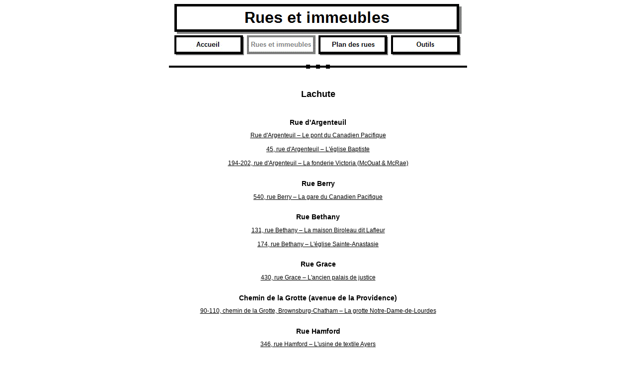

--- FILE ---
content_type: text/html
request_url: https://mgvallieres.com/lachute/Pages/Immeubles.htm
body_size: 974
content:
<html>
<head>
<title>Immeubles</title>
<link rel=stylesheet type="text/css" href="../Style.css">
</head>
<body background="../Images/Fond.jpg" bgcolor="#FFFFFF" text="#000000" link="#993300" vlink="#CC6633" alink="#660000">
<!-- Bannière -->
<center>
<img border="0" src="../Images/index.gif">
<br clear="all">

<!-- Menu -->
<a href="../index.html"><img border="0" src="../Images/accueil_vert.gif"></a>
<img border="0" src="../Images/rues_rouge.gif">
<a href="../Plans/PlanRues.jpg"><img border="0" src="../Images/plan_vert.gif"></a>
<a href="Outils.htm"><img border="0" src="../Images/outils_vert.gif"></a>
<br clear="all"><br><img src="../Images/Regle.gif" width="600" height="10"><br clear="all"><br>

<!-- Page -->

<center><br />
<h1>Lachute</h1><br />

<h2>Rue d'Argenteuil</h2>
<a href="../PontCP/Fiche.htm">Rue d'Argenteuil &#8211; Le pont du Canadien Pacifique</a><br /><br />
<a href="../EglBapt/Fiche.htm">45, rue d'Argenteuil &#8211; L'&eacute;glise Baptiste</a><br /><br />
<a href="../McOuat/Fiche.htm">194-202, rue d'Argenteuil &#8211; La fonderie Victoria (McOuat &amp; McRae)</a><br /><br />

<h2>Rue Berry</h2>
<a href="../GareCP/Fiche.htm">540, rue Berry &#8211; La gare du Canadien Pacifique</a><br /><br />

<h2>Rue Bethany</h2>
<a href="../Lafleur/Fiche.htm">131, rue Bethany &#8211; La maison Biroleau dit Lafleur</a><br /><br />
<a href="../Anastasie/Fiche.htm">174, rue Bethany &#8211; L'&eacute;glise Sainte-Anastasie</a><br /><br />

<h2>Rue Grace</h2>
<a href="../Palais/Fiche.htm">430, rue Grace &#8211; L'ancien palais de justice</a><br /><br />

<h2>Chemin de la Grotte (avenue de la Providence)</h2>
<a href="../Grotte/Fiche.htm">90-110, chemin de la Grotte, Brownsburg-Chatham &#8211; La grotte Notre-Dame-de-Lourdes</a><br /><br />

<h2>Rue Hamford</h2>
<a href="../Ayers/Fiche.htm">346, rue Hamford &#8211; L'usine de textile Ayers</a><br /><br />

<h2>Rue Princesse</h2>
<a href="../Julien/Fiche.htm">202, rue Princesse &#8211; Le site de l'&eacute;glise Saint-Julien</a><br /><br />

<h2>Rue Principale</h2>
<a href="../HdeVille/Fiche.htm">380, rue Principale &#8211; L'h&ocirc;tel de ville et l'auditorium</a><br /><br />
<a href="../EglUnie/Fiche.htm">397, rue Principale &#8211; La premi&egrave;re &eacute;glise Presbyt&eacute;rienne, puis &eacute;glise Unie</a><br /><br />
<a href="../EglAnglic/Fiche.htm">445, rue Principale &#8211; L'&eacute;glise Anglicane</a><br /><br />
<a href="../EglPresb/Fiche.htm">463, rue Principale &#8211; L'&eacute;glise M&eacute;thodiste, puis seconde &eacute;glise Presbyt&eacute;rienne</a><br /><br />
<a href="../BMO/Fiche.htm">521, rue Principale &#8211; La Banque de Montr&eacute;al</a><br /><br />
<a href="../Hotel/Fiche.htm">562, rue Principale &#8211; L'h&ocirc;tel Rodrigue</a><br /><br />
<a href="../Banford/Fiche.htm">570, rue Principale &#8211; Le site des magasins Meikle et Banford</a><br /><br />
<a href="../Poste/Fiche.htm">576, rue Principale &#8211; Le bureau de poste</a><br /><br />
<a href="../Miller/Fiche.htm">681, rue Principale &#8211; La maison David Miller</a><br /><br />

<h2>Rue Queen</h2>
<a href="../Queen2/Fiche.htm">2, rue Queen &#8211; La maison Thomas H. Ayers</a><br /><br />
<a href=""><aa href="../Queen6/Fiche.htm">6, rue Queen &#8211; Le manoir Ayers <b><font color=red>(&agrave; venir)</font></b></a><br /><br />

<h2>Rue Wilson</h2>
<a href="../Wilson/Fiche.htm">115, rue Wilson &#8211; La papeterie Wilson</a><br /><br />

<center><br /><br /><img src="../Images/Regle.gif" width="600" height="10"></center>

</body>
</html>


--- FILE ---
content_type: text/css
request_url: https://mgvallieres.com/lachute/Style.css
body_size: 52
content:
<style type="text/css">
<!--
body { font-family: "Arial"; color: black; font-size: 12px }
p { font-family: "Arial"; color: black; font-size: 12px }
br { font-family: "Arial"; color: green; font-size: 12px }
img { font-family: "Arial"; color: green; font-size: 12px }
blockquote { font-family: "Arial"; color: black; font-size: 12px }
a { font-family: "Arial"; color: black; font-size: 12px; text-decoration: underline }
i { font-family: "Arial"; color: black; font-size: 12px }
b { font-family: "Arial"; color: black; font-size: 12px }
ul { font-family: "Arial"; color: green; font-size: 12px }
ol { font-family: "Arial"; color: green; font-size: 12px }
li { font-family: "Arial"; color: black; font-size: 12px }
td { font-family: "Arial"; color: black; font-size: 12px }
h1 { font-family: "Arial"; color: black; font-weight: bold; font-size: 18px; word-spacing: normal }
h2 { font-family: "Arial"; color: black; font-weight: bold; font-size: 14px; word-spacing: normal }
h3 { font-family: "Arial"; color: black; font-weight: bold; font-size: 12px; word-spacing: normal }
-->
</style>
